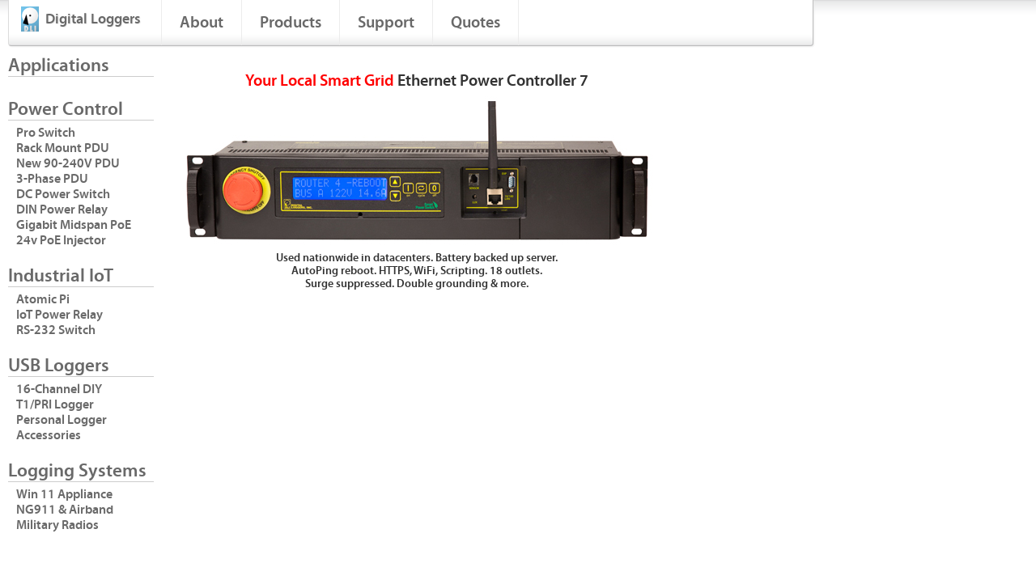

--- FILE ---
content_type: text/html; charset=UTF-8
request_url: http://digital-loggers.com/
body_size: 11587
content:

<head>
<style type="text/css">
.auto-style1 {
	text-decoration: underline;
}
</style>
</head>

<!DOCTYPE HTML PUBLIC "-//W3C//DTD HTML 4.01 Transitional//EN" "http://www.w3.org/TR/html4/loose.dtd">
<html xmlns="http://www.w3.org/1999/xhtml">
  <head>
    <meta http-equiv="Content-Type" content="text/html; charset=UTF-8" />
    <meta name="KEYWORDS" content="DLI digital loggers web power switch IoT ethernet power controller T1 PRI audio logger call center recording call recorder personal logger" />
    <meta name="description" content="Smart Power Switches and Logging Recorders" />
    <meta http-equiv="X-UA-Compatible" content="IE=EmulateIE7" />
    <title>Smart Power Control and Logging - Free Trial!</title>
    <link rel="stylesheet" href="/include/css/style1.css" type="text/css" media="screen" />
    <script type="text/javascript" src="/include/js/mootools1.2.js" ></script>
    <script type="text/javascript" src="/include/js/SlideShow.js" ></script>
    <style type="text/css">
      table {
      margin: 9px;
      padding: 0;
      }
    </style>
  </head>
  <body>
    <div class="header">
      <a href="https://www.digital-loggers.com/index.html">
	<h1>Digital Loggers</h1>
      </a>
      <ul>
	<li><a href="https://www.digital-loggers.com/dli.about.html"><h2>About</h2></a></li>
	<li><a href="https://www.digital-loggers.com/dli.products.html"><h2>Products</h2></a></li>
	<li><a href="https://www.digital-loggers.com/dli.support.html"><h2>Support</h2></a></li>
	<li><a href="https://www.digital-loggers.com/request_a_quote.php"><h2>Quotes</h2></a></li>
	<div style="clear:both;"></div>
      </ul>
      <div style="clear:both;"></div>
    </div>
    <div class="left_menu">
      <ul>
	<li class="menu_header"><a href="https://www.digital-loggers.com/dli.applications.html"><h3>Applications</h3></a></li>
        <br>
	<li class="menu_header"><a href="https://dlidirect.com/products/copy-of-ethernet-power-controller-7"><h3>Power Control</h3></a></li>
	<li><a href="https://dlidirect.com/products/new-pro-switch"><h3>Pro Switch</h3></a></li>
	<li><a href="https://dlidirect.com/products/copy-of-ethernet-power-controller-7"><h3>Rack Mount PDU</h3></a></li>
<!--	<li><a href="https://dlidirect.com/products/web-power-switch-7"><h3>Web Power Switch 7</h3></a></li>-->
	<li><a href="https://dlidirect.com/products/new-updated-rack-pdu-with-wifi"><h3>New 90-240V PDU</h3></a></li>
	<li><a href="https://www.digital-loggers.com/3p.html"><h3>3-Phase PDU</h3></a></li>
	<li><a href="https://dlidirect.com/products/dc-power-controller"><h3>DC Power Switch</h3></a></li>
<!--	<li><a href="https://www.digital-loggers.com/poe15.html"><h3>15V PoE Injector</h3></a></li>-->
	<li><a href="https://dlidirect.com/products/din-relay-iv"><h3>DIN Power Relay</h3></a></li>
	<li><a href="https://dlidirect.com/products/gigabit-midspan-poe"><h3>Gigabit Midspan PoE</h3></a></li>
	<li><a href="https://dlidirect.com/products/24v-midspan-poe"><h3>24v PoE Injector</h3></a></li>	
<!--	<li><a href="https://www.digital-loggers.com/poe48.html"><h3>-48 PoE Injector</h3></a></li>-->
        <br>
	<li class="menu_header"><a href="https://www.digital-loggers.com/din.html"><h3>Industrial IoT</h3></a></li>
<!--<li><a href="https://dlidirect.com/products/diy-programmable-controller"><h3>IoT WiFi PLC</h3></a></li> -->
	<li><a href="https://digital-loggers.com/api.html"><h3>Atomic Pi</h3></a></li>
	<li><a href="https://dlidirect.com/products/iot-power-relay"><h3>IoT Power Relay</h3></a></li>
	<li><a href="https://dlidirect.com/products/rs-232-serial-switch"><h3>RS-232 Switch</h3></a></li>
<!--	<li><a href="https://dlidirect.com/products/rf-multicoupler"><h3>Rx Multicoupler</h3></a></li> -->
<!--    <li><a href="https://www.digital-loggers.com/es.html"><h3>Ethernet Sender</h3></a></li> -->
<!--    <li><a href="https://www.digital-loggers.com/plc49.html"><h3>$49 WiFi PLC</h3></a></li>-->
        <br>
	<li class="menu_header"><a href="https://dlidirect.com/products/16-channel-usb-call-logger"><h3>USB Loggers</h3></a></li>
	<li><a href="https://dlidirect.com/products/16-channel-usb-call-logger"><h3>16-Channel DIY</h3></a></li>
<!--    <li><a href="https://www.digital-loggers.com/usb24.html"><h3>Call Center Recorder</h3></a></li> -->
	<li><a href="https://dlidirect.com/products/t1-pri-logger"><h3>T1/PRI Logger</h3></a></li>
<!--	<li><a href="https://dlidirect.com/products/t1-pri-logger"><h3>PRI Logger</h3></a></li> -->
	<li><a href="https://dlidirect.com/products/personal-logger-usb"><h3>Personal Logger</h3></a></li>
	<li><a href="https://www.digital-loggers.com/dli.products.html#RecordingAccessories"><h3>Accessories</h3></a></li>
        <br>
	<li class="menu_header"><a href="https://dlidirect.com/products/call-recording-server"><h3>Logging Systems</h3></a></li>
	<li><a href="https://dlidirect.com/products/call-recording-server"><h3>Win 11 Appliance</h3></a></li>
	<li><a href="https://www.digital-loggers.com/dli.pre.html"><h3>NG911 & Airband</h3></a></li>
	<li><a href="https://dlidirect.com/products/military-com-recorde"><h3>Military Radios</h3></a></li>
      </ul>
    </div>
    <div class="main_content">
<br>

<!--
<font size="3" face="Arial, Helvetica, sans-serif" color="red"><strong>OUR PHONE SYSTEM IS CURRENTLY DOWN</strong></font>
<br>
<font size="2" face="Arial, Helvetica, sans-serif" color="black">
For sales and customer service, please email <a href="mailto:sales@digital-loggers.com">sales@digital-loggers.com</a><br>
For technical support, please email <a href="mailto:support@digital-loggers.com">support@digital-loggers.com</a><br>
</font>
<br>
-->

<div id="slide_show" style="height:250px; padding-top:10px; position:relative;" > 
  <div style="position:absolute;top:0;left:0;opacity:0;visibility:hidden;"> <span class="roating_text_header"><span class="red_text">Your 
    Local Smart Grid</span> Ethernet Power Controller 7</span> <a href="/epcr.html"> 
    <img src="/epcr662.jpg" border=0 width="600" height="200"/> </a> <span class="roating_text_body"> 
    Used nationwide in datacenters. Battery backed up server.<br>
    AutoPing reboot. HTTPS, WiFi, Scripting. 18 outlets.<br>
    Surge suppressed. Double grounding & more. </span> </div>
  <div style="position:absolute;top:0;left:0;opacity:0;visibility:hidden;"> <span class="roating_text_header"><span class="red_text">Click</span> 
    to learn more. </span> <a href="/epcr.html"> <img src="/epcr662.jpg" border=0 width="600" height="200"/> 
    </a> <span class="roating_text_body"> Our most popular smart switch.<br>
    Have a look. </span> </div>
  <div style="position:absolute;top:0;left:0;opacity:0;visibility:hidden;"> <span class="roating_text_header"><span class="red_text">Build 
    the IoT!</span>&nbsp; Web Power Switch PRO</span> <a href="/pro.html"> <img src="/lpc962.jpg" border=0 width="600" height="200"/> 
    </a> <span class="roating_text_body"><br>
    Smart, reliable, web-controlled power. Automatic reboot.<br>
    Powerful, yet simple to use. Click to learn more. </span> </div>
  <div style="position:absolute;top:0;left:0;opacity:0;visibility:hidden;"> <span class="roating_text_header"><span class="red_text">Improved! 
    </span>Tough PoE - Powerful, Dependable PoE</span> <a href="/poe24.html"> 
    <img src="/poe62.jpg" border=0 width="600" height="200"/> </a> <span class="roating_text_body"> 
    Rock Solid PoE with Auto-Reboot<br>
    Clean, dependable power. Battery backup. Auto-reboot.<br>
    Eliminates maintenance calls. Improves reliability. </span> </div>
  <div style="position:absolute;top:0;left:0;opacity:0;visibility:hidden;"> <span class="roating_text_header"><span class="red_text">Improved!</span> 
    <a href="/din4.html"> <img src="/din462.jpg" border=0 width="600" height="200"/> 
    </a> <span class="roating_text_body"> Remotely control, reboot, or sequence 
    power. Simple web interface.<br>
    Eight circuits. AutoPing. Programmable. Dependable. </span> </div>
  <div style="position:absolute;top:0;left:0;opacity:0; visibility:hidden;"> <span class="roating_text_header"><span class="red_text">Powerful!</span> 
    T1/PRI Digital Recorder</span> <a href="/T1.html"> <img src="/slide1.jpg" border=0 width="600" height="200"/> 
    </a> <span class="roating_text_body"> Taps the entire PRI. Records everything. 
    Easy install. Live monitor.<br>
    Ships now. Free Trial!</span> </div>
  <div style="position:absolute;top:0;left:0;opacity:0;visibility:hidden;"> <span class="roating_text_header"> 
    Military RoIP Radio Loggers</span> <a href="/sincgars.html"> <img src="/slide2.jpg" border=0 width="600" height="200"/> 
    </a> <span class="roating_text_body"> Record directly from SINCGARS, Falcon, 
    phones and intercoms. Runs on military OS.<br>
    Single and 8-channel models. In stock. Ships overnight. </span> </div>
  <div style="position:absolute;top:0;left:0;opacity:0;visibility:hidden;"> <span class="roating_text_header"><span class="red_text">Cost 
    Effective! </span>16 Channel Logging Appliance</span> <a href="/f16kit.html"> 
    <img src="/f16kit62.jpg" border=0 width="600" height="200"/> </a> <span class="roating_text_body"> 
    Resolve disputes. Improve performance. Add security. Record phones or radios.<br> 
    Crystal clear audio.<br>
    Live monitoring. All-in-one. Free Trial! </span> </div>
<!--	
  <div style="position:absolute;top:0;left:0;opacity:0;visibility:hidden;"> <span class="roating_text_header"> 
    Open Source PLCs</span> <a href="/plc.html"> <img src="/PLC62.jpg" border=0 width="600" height="200"/> 
    </a> <span class="roating_text_body"> Arduino or Lua<br>
    Versatile and easy to program. From $149 </span> </div>
-->	
  <div style="position:absolute;top:0;left:0;opacity:0;visibility:hidden;"> <span class="roating_text_header"> 
    IoT Relay</span> <a href="/iot.html"> <img src="/IOT62.jpg" border=0 width="600" height="200"/> 
    </a> <span class="roating_text_body"> Cost effective logic-controlled power 
    relay. </span> </div>
</div>
<br><br>

<!--  Start Slideshow  -->

<script>
      window.addEvent('domready',function()
      {
        var f = new SlideShow('slide_show');
        f.start();

      });
</script>


<iframe
 frame width="560"
 height="315"
 align="center"
 src="https://www.youtube.com/embed/CE43P4g81to?wmode=transparent;controls=0;autoplay=1;showinfo=0;modestbranding=1;rel=0"
 frameborder="0"
 allowfullscreen>
</iframe>

</span>

<br><br>
<br><br>
<br><br>
</div>
<!--
<script type="text/javascript">
var LHCChatOptions = {};
LHCChatOptions.opt = {widget_height:340,widget_width:300,popup_height:520,popup_width:500,domain:'www.lan.digital-loggers.com'};
(function() {
var po = document.createElement('script'); po.type = 'text/javascript'; po.async = true;
var referrer = (document.referrer) ? encodeURIComponent(document.referrer.substr(document.referrer.indexOf('://')+1)) : '';
var location  = (document.location) ? encodeURIComponent(window.location.href.substring(window.location.protocol.length)) : '';
po.src = '//lhc.lan.digital-loggers.com/index.php/chat/getstatus/(click)/internal/(position)/bottom_right/(ma)/br/(top)/350/(units)/pixels/(leaveamessage)/true?r='+referrer+'&l='+location;
var s = document.getElementsByTagName('script')[0]; s.parentNode.insertBefore(po, s);
})();
</script>
-->
</body>
</html>

<!-- XREF IN 
dlidirect.com 413
reddit.com 137
kickstarter.com 99
-->


--- FILE ---
content_type: text/css
request_url: http://digital-loggers.com/include/css/style1.css
body_size: 4490
content:
@font-face {
    font-family: 'MyriadProSemibold';
    src: url('myriadpro-semibold2-webfont.eot');
    src: url('myriadpro-semibold2-webfont.eot?#iefix') format('embedded-opentype'),
         url('myriadpro-semibold2-webfont.woff') format('woff'),
         url('myriadpro-semibold2-webfont.ttf') format('truetype'),
         url('myriadpro-semibold2-webfont.svg#MyriadProSemibold') format('svg');
    font-weight: normal;
    font-style: normal;

}


body, ul, ol, h1, h2, h3, h4, h5, h6, form, p{
	margin:0;
	padding:0;
<!--	color:black; -->


	font-family: 'MyriadProSemibold';
}
body
{
	font-size:14px;
	position:absolute;
 
}
table
{
	border-collapse:collapse;
}
ul
{
	list-style:none outside none;
}

.header_menu
{
	position:absolute;
	top:65px;
	left:400px;
	color:white;
	font-size:18px;
	font-weight:bold;
	
}

.header_menu a:hover
{
text-decoration:underline;
	cursor:pointer;
}
.header_menu a
{
	color:white;
	text-decoration:none;
}

.left_menu
{
	margin-left:10px;
	width:180px;
	float:left;
	padding-right:25px;
}
.left_menu li 
{
	padding-left:10px;
	clear: both;
}
.left_menu li.menu_header
{
	border-bottom:1px solid #CCC;
	font-size:20px;
	margin-bottom:5px;
	margin-top:5px;
	padding-left:0px;
}
.left_menu .header_smaller
{
	font-size:16px;
}

.left_menu a
{
	
	color:black;
	text-decoration:none;
}
.left_menu a:hover
{
	text-decoration:underline;
	cursor:pointer;
}
.main_content
{
	
	width:800px;
	float:left;
}
.red_text
{
	color:#ff0000;
}
.ul_not_changed
{
	list-style:circle outside none; 
	padding-left:35px;
}
.ul_not_changed li
{
	padding-bottom:5px;
}

.ol_not_changed
{
	list-style:number outside none; 
	padding-left:35px;
}
.ol_not_changed li
{
	padding-bottom:5px;
}




h1, h2, h3, h4
{
	color:#696969;
}


.roating_text_header
{
	color:#333;
	font-size:20px;
	text-align:center;
	font-weight:bold;
	width:600px;
	display:block
}

.roating_text_body
{
	color:#333;
	font-size:14px;
	font-weight:bold;
	display:block;
	width:600px;
	text-align:center;
}







body{
	background:url('../../images/pageBackground.png') 0 top repeat-x;
	padding:0;
	margin:0;
}
.header{
	background:url('../../images/headerBackground2.png') #FFF 0 bottom repeat-x;
	border:1px solid #BCBCBC;
	border-top:0px none;
	border-left:1px solid #DCDCDC;
	border-radius:0 0 4px 4px;
	-moz-border-radius:0 0 4px 4px;
	-webkit-border-radius:0 0 4px 4px;
	box-shadow:1px 1px 2px #ECECEC;
	margin:0 10px;
	margin-bottom:5px;
}
.header a{
	text-decoration:none;
}
.header h1{
	background:url('../../images/header_icon_small.png') 10px 0 no-repeat;
	font-size:18px;
	float:left;
	margin:8px 25px 8px 5px;
	padding:5px 0 5px 40px;
	color:#696969;
	text-shadow:1px 1px 0px #ECECEC;
}
.header ul{
	border-left:1px solid #ECECEC;
	padding:0;
	list-style:none;
	float:left;
	margin:0;
}
.header ul li{
	float:left;
	padding:0;
	border-right:1px solid #ECECEC;
}
.header ul li a{
	display:block;
	font-size:13px;
	padding:17px 22px;
	color:#999;
}
.header ul li a:hover{
	background:url('../../images/headerBackground3.png') 0 bottom repeat-x;
	color:#45a1cc;
}



*{
	font-family: 'MyriadProSemibold';
}
ul.brochures{
	list-style:none;
	display:inline-block;
	border:1px solid #DCDCDC;
	border-right:1px solid #BCBCBC;
	border-bottom:1px solid #BCBCBC;
	padding:10px 8px 15px;
	border-radius:4px;
	-moz-border-radius:4px;
	-webkit-border-radius:4px;
	box-shadow:1px 1px 1px #ECECEC;
	margin:20px;
}
ul.brochures li{
	float:left;
	margin:0 10px;
	width:151px;
	text-align:center;
	font-size:16px;
	color:#45a1cc;
	font-weight:bold;
}
ul.brochures li img{
	margin:8px 0 10px;
	box-shadow:1px 0px 1px #999;
}
button{
	background:url('../../images/payCardBackground.png') 0px 0px repeat-x;
	color:#FEFEFE;
	text-shadow:0 -1px 0 #09788b;
	text-align:left;
	border:1px solid #09788b;
	border-right:1px solid #075e6d;
	border-bottom:1px solid #075e6d;
	padding:0;
	font-weight:normal;
	font-size:16px;
	border-radius:4px;
	-moz-border-radius:4px;
	-webkit-border-radius:4px;
	box-shadow:1px 1px 2px #999;
	cursor:pointer;
	line-height:14px;
	width:150px;
}
button div{
	padding:6px 13px 6px 50px;
	background:url('../../images/downloadArrow.png') 14px center no-repeat;
}
button:hover{
	background-position:0px -71px;
	color:#FFF;
}

--- FILE ---
content_type: application/javascript
request_url: http://digital-loggers.com/include/js/SlideShow.js
body_size: 1616
content:
var SlideShow = new Class({
        Implements: Options,
        options: {
                pause: 7000,
                loop: true,
                onComplete: Class.empty,
                onStart: Class.empty
        },
        initialize: function(container,options) {
                this.setOptions(options);
                this.container = $(container);
                this.imgs = this.container.getElements('div');
                this.imgs.setStyles({
                        'position':'absolute',
                        'top':0,
                        'left':0,
                        'opacity':0
                });
                this.imgs[0].setStyle('opacity',1);
                this.el = new Element('div',{'styles': {
                        'position':'relative'
            }});
            this.el.injectInside(this.container);
            this.el.adopt(this.imgs);
                this.next = 0;
              /* this.start(); */       },
        start: function() {
                //this.show();
                this.periodical =this.show.bind(this).periodical(this.options.pause);
        },
        stop: function() {
                $clear(this.periodical);
        },
        show: function() {
                if (!this.options.loop && this.next==this.imgs.length-1)
        		this.stop();
                this.next = (this.next==this.imgs.length-1)?0:this.next+1;
                var prev = (this.next==0)?this.imgs.length-1:this.next-1;

                this.imgs[this.next].fade('in');
                this.imgs[prev].fade('out');
                
                
        }
}); 